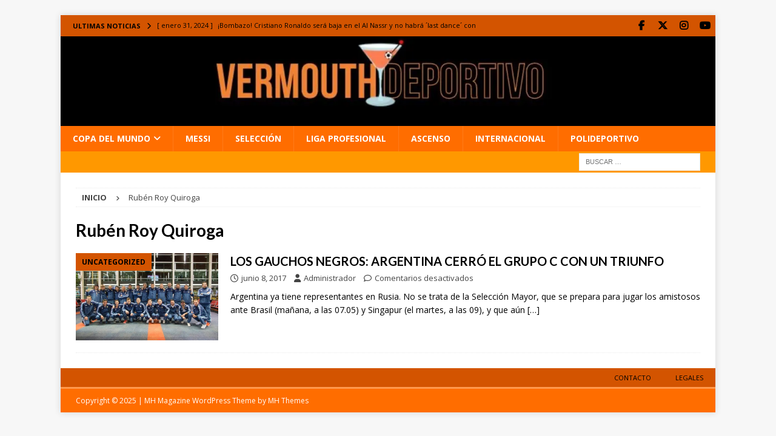

--- FILE ---
content_type: text/html; charset=UTF-8
request_url: https://www.vermouth-deportivo.com.ar/tag/ruben-roy-quiroga/
body_size: 22009
content:
<!DOCTYPE html><html class="no-js mh-disable-sb" lang="es"><head><meta charset="UTF-8"><link rel="preconnect" href="https://fonts.gstatic.com/" crossorigin /><meta name="viewport" content="width=device-width, initial-scale=1.0"><link rel="profile" href="http://gmpg.org/xfn/11" /> <script type="text/javascript" src="[data-uri]" defer></script> <meta name='robots' content='noindex, follow' /><style>img:is([sizes="auto" i], [sizes^="auto," i]) { contain-intrinsic-size: 3000px 1500px }</style> <script type="text/javascript" id="google_gtagjs-js-consent-mode-data-layer" src="[data-uri]" defer></script> <title>Rubén Roy Quiroga - Vermouth Deportivo</title><meta property="og:locale" content="es_ES" /><meta property="og:type" content="article" /><meta property="og:title" content="Rubén Roy Quiroga - Vermouth Deportivo" /><meta property="og:url" content="https://www.vermouth-deportivo.com.ar/tag/ruben-roy-quiroga/" /><meta property="og:site_name" content="Vermouth Deportivo" /><meta name="twitter:card" content="summary_large_image" /><meta name="twitter:site" content="@vermudeportivo" /> <script type="application/ld+json" class="yoast-schema-graph">{"@context":"https://schema.org","@graph":[{"@type":"CollectionPage","@id":"https://www.vermouth-deportivo.com.ar/tag/ruben-roy-quiroga/","url":"https://www.vermouth-deportivo.com.ar/tag/ruben-roy-quiroga/","name":"Rubén Roy Quiroga - Vermouth Deportivo","isPartOf":{"@id":"https://www.vermouth-deportivo.com.ar/#website"},"primaryImageOfPage":{"@id":"https://www.vermouth-deportivo.com.ar/tag/ruben-roy-quiroga/#primaryimage"},"image":{"@id":"https://www.vermouth-deportivo.com.ar/tag/ruben-roy-quiroga/#primaryimage"},"thumbnailUrl":"https://www.vermouth-deportivo.com.ar/wp-content/uploads/2017/06/Arg.jpg","breadcrumb":{"@id":"https://www.vermouth-deportivo.com.ar/tag/ruben-roy-quiroga/#breadcrumb"},"inLanguage":"es"},{"@type":"ImageObject","inLanguage":"es","@id":"https://www.vermouth-deportivo.com.ar/tag/ruben-roy-quiroga/#primaryimage","url":"https://www.vermouth-deportivo.com.ar/wp-content/uploads/2017/06/Arg.jpg","contentUrl":"https://www.vermouth-deportivo.com.ar/wp-content/uploads/2017/06/Arg.jpg","width":960,"height":588,"caption":"Foto: Facebook ArtFutbol Argentina"},{"@type":"BreadcrumbList","@id":"https://www.vermouth-deportivo.com.ar/tag/ruben-roy-quiroga/#breadcrumb","itemListElement":[{"@type":"ListItem","position":1,"name":"Portada","item":"https://www.vermouth-deportivo.com.ar/"},{"@type":"ListItem","position":2,"name":"Rubén Roy Quiroga"}]},{"@type":"WebSite","@id":"https://www.vermouth-deportivo.com.ar/#website","url":"https://www.vermouth-deportivo.com.ar/","name":"Vermouth Deportivo","description":"Estilo en Ascenso y de Primera","publisher":{"@id":"https://www.vermouth-deportivo.com.ar/#organization"},"potentialAction":[{"@type":"SearchAction","target":{"@type":"EntryPoint","urlTemplate":"https://www.vermouth-deportivo.com.ar/?s={search_term_string}"},"query-input":{"@type":"PropertyValueSpecification","valueRequired":true,"valueName":"search_term_string"}}],"inLanguage":"es"},{"@type":"Organization","@id":"https://www.vermouth-deportivo.com.ar/#organization","name":"Vermouth Deportivo","url":"https://www.vermouth-deportivo.com.ar/","logo":{"@type":"ImageObject","inLanguage":"es","@id":"https://www.vermouth-deportivo.com.ar/#/schema/logo/image/","url":"https://www.vermouth-deportivo.com.ar/wp-content/uploads/2016/06/cropped-Logo-VD.png","contentUrl":"https://www.vermouth-deportivo.com.ar/wp-content/uploads/2016/06/cropped-Logo-VD.png","width":512,"height":512,"caption":"Vermouth Deportivo"},"image":{"@id":"https://www.vermouth-deportivo.com.ar/#/schema/logo/image/"},"sameAs":["https://www.facebook.com/vermudeportivo/","https://x.com/vermudeportivo","https://www.instagram.com/vdeportivo/"]}]}</script> <link rel='dns-prefetch' href='//static.addtoany.com' /><link rel='dns-prefetch' href='//secure.gravatar.com' /><link rel='dns-prefetch' href='//www.googletagmanager.com' /><link rel='dns-prefetch' href='//stats.wp.com' /><link rel='dns-prefetch' href='//fonts.googleapis.com' /><link rel='dns-prefetch' href='//jetpack.wordpress.com' /><link rel='dns-prefetch' href='//s0.wp.com' /><link rel='dns-prefetch' href='//public-api.wordpress.com' /><link rel='dns-prefetch' href='//0.gravatar.com' /><link rel='dns-prefetch' href='//1.gravatar.com' /><link rel='dns-prefetch' href='//2.gravatar.com' /><link rel='dns-prefetch' href='//pagead2.googlesyndication.com' /><link rel="alternate" type="application/rss+xml" title="Vermouth Deportivo &raquo; Feed" href="https://www.vermouth-deportivo.com.ar/feed/" /><link rel="alternate" type="application/rss+xml" title="Vermouth Deportivo &raquo; Feed de los comentarios" href="https://www.vermouth-deportivo.com.ar/comments/feed/" /><link rel="alternate" type="application/rss+xml" title="Vermouth Deportivo &raquo; Etiqueta Rubén Roy Quiroga del feed" href="https://www.vermouth-deportivo.com.ar/tag/ruben-roy-quiroga/feed/" /> <script type="text/javascript" src="[data-uri]" defer></script> <script src="[data-uri]" defer></script><script data-optimized="1" src="https://www.vermouth-deportivo.com.ar/wp-content/plugins/litespeed-cache/assets/js/webfontloader.min.js" defer></script> <style id='wp-emoji-styles-inline-css' type='text/css'>img.wp-smiley, img.emoji {
		display: inline !important;
		border: none !important;
		box-shadow: none !important;
		height: 1em !important;
		width: 1em !important;
		margin: 0 0.07em !important;
		vertical-align: -0.1em !important;
		background: none !important;
		padding: 0 !important;
	}</style><link data-optimized="1" rel='stylesheet' id='wp-block-library-css' href='https://www.vermouth-deportivo.com.ar/wp-content/litespeed/css/86c90b4b49fd0af7393d0040cabc6ce8.css?ver=5c51e' type='text/css' media='all' /><style id='classic-theme-styles-inline-css' type='text/css'>/*! This file is auto-generated */
.wp-block-button__link{color:#fff;background-color:#32373c;border-radius:9999px;box-shadow:none;text-decoration:none;padding:calc(.667em + 2px) calc(1.333em + 2px);font-size:1.125em}.wp-block-file__button{background:#32373c;color:#fff;text-decoration:none}</style><link data-optimized="1" rel='stylesheet' id='mediaelement-css' href='https://www.vermouth-deportivo.com.ar/wp-content/litespeed/css/8c3dec76565151e26a2a4e3d702059b9.css?ver=73bac' type='text/css' media='all' /><link data-optimized="1" rel='stylesheet' id='wp-mediaelement-css' href='https://www.vermouth-deportivo.com.ar/wp-content/litespeed/css/046b0dea0ca9196c73d47fad156edfa4.css?ver=70339' type='text/css' media='all' /><style id='jetpack-sharing-buttons-style-inline-css' type='text/css'>.jetpack-sharing-buttons__services-list{display:flex;flex-direction:row;flex-wrap:wrap;gap:0;list-style-type:none;margin:5px;padding:0}.jetpack-sharing-buttons__services-list.has-small-icon-size{font-size:12px}.jetpack-sharing-buttons__services-list.has-normal-icon-size{font-size:16px}.jetpack-sharing-buttons__services-list.has-large-icon-size{font-size:24px}.jetpack-sharing-buttons__services-list.has-huge-icon-size{font-size:36px}@media print{.jetpack-sharing-buttons__services-list{display:none!important}}.editor-styles-wrapper .wp-block-jetpack-sharing-buttons{gap:0;padding-inline-start:0}ul.jetpack-sharing-buttons__services-list.has-background{padding:1.25em 2.375em}</style><style id='global-styles-inline-css' type='text/css'>:root{--wp--preset--aspect-ratio--square: 1;--wp--preset--aspect-ratio--4-3: 4/3;--wp--preset--aspect-ratio--3-4: 3/4;--wp--preset--aspect-ratio--3-2: 3/2;--wp--preset--aspect-ratio--2-3: 2/3;--wp--preset--aspect-ratio--16-9: 16/9;--wp--preset--aspect-ratio--9-16: 9/16;--wp--preset--color--black: #000000;--wp--preset--color--cyan-bluish-gray: #abb8c3;--wp--preset--color--white: #ffffff;--wp--preset--color--pale-pink: #f78da7;--wp--preset--color--vivid-red: #cf2e2e;--wp--preset--color--luminous-vivid-orange: #ff6900;--wp--preset--color--luminous-vivid-amber: #fcb900;--wp--preset--color--light-green-cyan: #7bdcb5;--wp--preset--color--vivid-green-cyan: #00d084;--wp--preset--color--pale-cyan-blue: #8ed1fc;--wp--preset--color--vivid-cyan-blue: #0693e3;--wp--preset--color--vivid-purple: #9b51e0;--wp--preset--gradient--vivid-cyan-blue-to-vivid-purple: linear-gradient(135deg,rgba(6,147,227,1) 0%,rgb(155,81,224) 100%);--wp--preset--gradient--light-green-cyan-to-vivid-green-cyan: linear-gradient(135deg,rgb(122,220,180) 0%,rgb(0,208,130) 100%);--wp--preset--gradient--luminous-vivid-amber-to-luminous-vivid-orange: linear-gradient(135deg,rgba(252,185,0,1) 0%,rgba(255,105,0,1) 100%);--wp--preset--gradient--luminous-vivid-orange-to-vivid-red: linear-gradient(135deg,rgba(255,105,0,1) 0%,rgb(207,46,46) 100%);--wp--preset--gradient--very-light-gray-to-cyan-bluish-gray: linear-gradient(135deg,rgb(238,238,238) 0%,rgb(169,184,195) 100%);--wp--preset--gradient--cool-to-warm-spectrum: linear-gradient(135deg,rgb(74,234,220) 0%,rgb(151,120,209) 20%,rgb(207,42,186) 40%,rgb(238,44,130) 60%,rgb(251,105,98) 80%,rgb(254,248,76) 100%);--wp--preset--gradient--blush-light-purple: linear-gradient(135deg,rgb(255,206,236) 0%,rgb(152,150,240) 100%);--wp--preset--gradient--blush-bordeaux: linear-gradient(135deg,rgb(254,205,165) 0%,rgb(254,45,45) 50%,rgb(107,0,62) 100%);--wp--preset--gradient--luminous-dusk: linear-gradient(135deg,rgb(255,203,112) 0%,rgb(199,81,192) 50%,rgb(65,88,208) 100%);--wp--preset--gradient--pale-ocean: linear-gradient(135deg,rgb(255,245,203) 0%,rgb(182,227,212) 50%,rgb(51,167,181) 100%);--wp--preset--gradient--electric-grass: linear-gradient(135deg,rgb(202,248,128) 0%,rgb(113,206,126) 100%);--wp--preset--gradient--midnight: linear-gradient(135deg,rgb(2,3,129) 0%,rgb(40,116,252) 100%);--wp--preset--font-size--small: 13px;--wp--preset--font-size--medium: 20px;--wp--preset--font-size--large: 36px;--wp--preset--font-size--x-large: 42px;--wp--preset--spacing--20: 0.44rem;--wp--preset--spacing--30: 0.67rem;--wp--preset--spacing--40: 1rem;--wp--preset--spacing--50: 1.5rem;--wp--preset--spacing--60: 2.25rem;--wp--preset--spacing--70: 3.38rem;--wp--preset--spacing--80: 5.06rem;--wp--preset--shadow--natural: 6px 6px 9px rgba(0, 0, 0, 0.2);--wp--preset--shadow--deep: 12px 12px 50px rgba(0, 0, 0, 0.4);--wp--preset--shadow--sharp: 6px 6px 0px rgba(0, 0, 0, 0.2);--wp--preset--shadow--outlined: 6px 6px 0px -3px rgba(255, 255, 255, 1), 6px 6px rgba(0, 0, 0, 1);--wp--preset--shadow--crisp: 6px 6px 0px rgba(0, 0, 0, 1);}:where(.is-layout-flex){gap: 0.5em;}:where(.is-layout-grid){gap: 0.5em;}body .is-layout-flex{display: flex;}.is-layout-flex{flex-wrap: wrap;align-items: center;}.is-layout-flex > :is(*, div){margin: 0;}body .is-layout-grid{display: grid;}.is-layout-grid > :is(*, div){margin: 0;}:where(.wp-block-columns.is-layout-flex){gap: 2em;}:where(.wp-block-columns.is-layout-grid){gap: 2em;}:where(.wp-block-post-template.is-layout-flex){gap: 1.25em;}:where(.wp-block-post-template.is-layout-grid){gap: 1.25em;}.has-black-color{color: var(--wp--preset--color--black) !important;}.has-cyan-bluish-gray-color{color: var(--wp--preset--color--cyan-bluish-gray) !important;}.has-white-color{color: var(--wp--preset--color--white) !important;}.has-pale-pink-color{color: var(--wp--preset--color--pale-pink) !important;}.has-vivid-red-color{color: var(--wp--preset--color--vivid-red) !important;}.has-luminous-vivid-orange-color{color: var(--wp--preset--color--luminous-vivid-orange) !important;}.has-luminous-vivid-amber-color{color: var(--wp--preset--color--luminous-vivid-amber) !important;}.has-light-green-cyan-color{color: var(--wp--preset--color--light-green-cyan) !important;}.has-vivid-green-cyan-color{color: var(--wp--preset--color--vivid-green-cyan) !important;}.has-pale-cyan-blue-color{color: var(--wp--preset--color--pale-cyan-blue) !important;}.has-vivid-cyan-blue-color{color: var(--wp--preset--color--vivid-cyan-blue) !important;}.has-vivid-purple-color{color: var(--wp--preset--color--vivid-purple) !important;}.has-black-background-color{background-color: var(--wp--preset--color--black) !important;}.has-cyan-bluish-gray-background-color{background-color: var(--wp--preset--color--cyan-bluish-gray) !important;}.has-white-background-color{background-color: var(--wp--preset--color--white) !important;}.has-pale-pink-background-color{background-color: var(--wp--preset--color--pale-pink) !important;}.has-vivid-red-background-color{background-color: var(--wp--preset--color--vivid-red) !important;}.has-luminous-vivid-orange-background-color{background-color: var(--wp--preset--color--luminous-vivid-orange) !important;}.has-luminous-vivid-amber-background-color{background-color: var(--wp--preset--color--luminous-vivid-amber) !important;}.has-light-green-cyan-background-color{background-color: var(--wp--preset--color--light-green-cyan) !important;}.has-vivid-green-cyan-background-color{background-color: var(--wp--preset--color--vivid-green-cyan) !important;}.has-pale-cyan-blue-background-color{background-color: var(--wp--preset--color--pale-cyan-blue) !important;}.has-vivid-cyan-blue-background-color{background-color: var(--wp--preset--color--vivid-cyan-blue) !important;}.has-vivid-purple-background-color{background-color: var(--wp--preset--color--vivid-purple) !important;}.has-black-border-color{border-color: var(--wp--preset--color--black) !important;}.has-cyan-bluish-gray-border-color{border-color: var(--wp--preset--color--cyan-bluish-gray) !important;}.has-white-border-color{border-color: var(--wp--preset--color--white) !important;}.has-pale-pink-border-color{border-color: var(--wp--preset--color--pale-pink) !important;}.has-vivid-red-border-color{border-color: var(--wp--preset--color--vivid-red) !important;}.has-luminous-vivid-orange-border-color{border-color: var(--wp--preset--color--luminous-vivid-orange) !important;}.has-luminous-vivid-amber-border-color{border-color: var(--wp--preset--color--luminous-vivid-amber) !important;}.has-light-green-cyan-border-color{border-color: var(--wp--preset--color--light-green-cyan) !important;}.has-vivid-green-cyan-border-color{border-color: var(--wp--preset--color--vivid-green-cyan) !important;}.has-pale-cyan-blue-border-color{border-color: var(--wp--preset--color--pale-cyan-blue) !important;}.has-vivid-cyan-blue-border-color{border-color: var(--wp--preset--color--vivid-cyan-blue) !important;}.has-vivid-purple-border-color{border-color: var(--wp--preset--color--vivid-purple) !important;}.has-vivid-cyan-blue-to-vivid-purple-gradient-background{background: var(--wp--preset--gradient--vivid-cyan-blue-to-vivid-purple) !important;}.has-light-green-cyan-to-vivid-green-cyan-gradient-background{background: var(--wp--preset--gradient--light-green-cyan-to-vivid-green-cyan) !important;}.has-luminous-vivid-amber-to-luminous-vivid-orange-gradient-background{background: var(--wp--preset--gradient--luminous-vivid-amber-to-luminous-vivid-orange) !important;}.has-luminous-vivid-orange-to-vivid-red-gradient-background{background: var(--wp--preset--gradient--luminous-vivid-orange-to-vivid-red) !important;}.has-very-light-gray-to-cyan-bluish-gray-gradient-background{background: var(--wp--preset--gradient--very-light-gray-to-cyan-bluish-gray) !important;}.has-cool-to-warm-spectrum-gradient-background{background: var(--wp--preset--gradient--cool-to-warm-spectrum) !important;}.has-blush-light-purple-gradient-background{background: var(--wp--preset--gradient--blush-light-purple) !important;}.has-blush-bordeaux-gradient-background{background: var(--wp--preset--gradient--blush-bordeaux) !important;}.has-luminous-dusk-gradient-background{background: var(--wp--preset--gradient--luminous-dusk) !important;}.has-pale-ocean-gradient-background{background: var(--wp--preset--gradient--pale-ocean) !important;}.has-electric-grass-gradient-background{background: var(--wp--preset--gradient--electric-grass) !important;}.has-midnight-gradient-background{background: var(--wp--preset--gradient--midnight) !important;}.has-small-font-size{font-size: var(--wp--preset--font-size--small) !important;}.has-medium-font-size{font-size: var(--wp--preset--font-size--medium) !important;}.has-large-font-size{font-size: var(--wp--preset--font-size--large) !important;}.has-x-large-font-size{font-size: var(--wp--preset--font-size--x-large) !important;}
:where(.wp-block-post-template.is-layout-flex){gap: 1.25em;}:where(.wp-block-post-template.is-layout-grid){gap: 1.25em;}
:where(.wp-block-columns.is-layout-flex){gap: 2em;}:where(.wp-block-columns.is-layout-grid){gap: 2em;}
:root :where(.wp-block-pullquote){font-size: 1.5em;line-height: 1.6;}</style><link data-optimized="1" rel='stylesheet' id='contact-form-7-css' href='https://www.vermouth-deportivo.com.ar/wp-content/litespeed/css/44ecd33a8ff38b6ad31780ff3df16591.css?ver=ab383' type='text/css' media='all' /><link data-optimized="1" rel='stylesheet' id='mh-font-awesome-css' href='https://www.vermouth-deportivo.com.ar/wp-content/litespeed/css/11ece2e840ee86a956f3ae8fe284d362.css?ver=4d362' type='text/css' media='all' /><link data-optimized="1" rel='stylesheet' id='mh-magazine-css' href='https://www.vermouth-deportivo.com.ar/wp-content/litespeed/css/6b313f234c50956948b0adcffb2c71dc.css?ver=f4d6d' type='text/css' media='all' /><link data-optimized="1" rel='stylesheet' id='addtoany-css' href='https://www.vermouth-deportivo.com.ar/wp-content/litespeed/css/896d7aece6c3317b0101f8dba774fcb0.css?ver=22fc2' type='text/css' media='all' /><style id='addtoany-inline-css' type='text/css'>.addtoany_share_save_container.addtoany_content.addtoany_content_bottom{text-align:center;}</style> <script type="text/javascript" id="addtoany-core-js-before" src="[data-uri]" defer></script> <script type="text/javascript" defer src="https://static.addtoany.com/menu/page.js" id="addtoany-core-js"></script> <script type="text/javascript" src="https://www.vermouth-deportivo.com.ar/wp-includes/js/jquery/jquery.min.js?ver=3.7.1" id="jquery-core-js"></script> <script data-optimized="1" type="text/javascript" src="https://www.vermouth-deportivo.com.ar/wp-content/litespeed/js/43307a103e5fb36ea1a19d5607a8d488.js?ver=169a7" id="jquery-migrate-js" defer data-deferred="1"></script> <script data-optimized="1" type="text/javascript" defer src="https://www.vermouth-deportivo.com.ar/wp-content/litespeed/js/73edd1c59be13ba9aba785db189d25ec.js?ver=df479" id="addtoany-jquery-js"></script> <script type="text/javascript" id="mh-scripts-js-extra" src="[data-uri]" defer></script> <script data-optimized="1" type="text/javascript" src="https://www.vermouth-deportivo.com.ar/wp-content/litespeed/js/761d86ce2d1acafd69413ee8d8597e9f.js?ver=d4a63" id="mh-scripts-js" defer data-deferred="1"></script> 
 <script type="text/javascript" src="https://www.googletagmanager.com/gtag/js?id=GT-WF78FQ9" id="google_gtagjs-js" defer data-deferred="1"></script> <script type="text/javascript" id="google_gtagjs-js-after" src="[data-uri]" defer></script> <link rel="https://api.w.org/" href="https://www.vermouth-deportivo.com.ar/wp-json/" /><link rel="alternate" title="JSON" type="application/json" href="https://www.vermouth-deportivo.com.ar/wp-json/wp/v2/tags/14263" /><link rel="EditURI" type="application/rsd+xml" title="RSD" href="https://www.vermouth-deportivo.com.ar/xmlrpc.php?rsd" /><link rel="canonical" href="https://www.vermouth-deportivo.com.ar/tag/ruben-roy-quiroga/"><meta name="generator" content="Site Kit by Google 1.166.0" /><link rel="preconnect" href="https://fonts.googleapis.com"><link rel="preconnect" href="https://fonts.gstatic.com" crossorigin><link rel="preload" as="style" href="https://fonts.googleapis.com/css2?family=Open+Sans:wght@400;700&display=swap"><noscript><link rel="stylesheet" href="https://fonts.googleapis.com/css2?family=Open+Sans:wght@400;700&display=swap">
</noscript><style>@font-face {
  font-family: 'Font Awesome 6 Free';
  font-display: swap;
  font-weight: 900;
  src: url('/wp-content/themes/mh-magazine/fonts/fontawesome/fa-solid-900.woff2') format('woff2');
}
@font-face {
  font-family: 'Font Awesome 6 Free';
  font-display: swap;
  font-weight: 400;
  src: url('/wp-content/themes/mh-magazine/fonts/fontawesome/fa-regular-400.woff2') format('woff2');
}
@font-face {
  font-family: 'Font Awesome 6 Brands';
  font-display: swap;
  font-weight: 400;
  src: url('/wp-content/themes/mh-magazine/fonts/fontawesome/fa-brands-400.woff2') format('woff2');
}</style> <script src="[data-uri]" defer></script> <script src="https://cdn.onesignal.com/sdks/web/v16/OneSignalSDK.page.js" defer></script> <script src="[data-uri]" defer></script> <link rel="alternate" type="text/html" media="only screen and (max-width: 640px)" href="https://www.vermouth-deportivo.com.ar/tag/ruben-roy-quiroga/?amp=1"><style>img#wpstats{display:none}</style><link rel="icon" type="image/png" href="/wp-content/uploads/fbrfg/favicon-96x96.png" sizes="96x96" /><link rel="icon" type="image/svg+xml" href="/wp-content/uploads/fbrfg/favicon.svg" /><link rel="shortcut icon" href="/wp-content/uploads/fbrfg/favicon.ico" /><link rel="apple-touch-icon" sizes="180x180" href="/wp-content/uploads/fbrfg/apple-touch-icon.png" /><link rel="manifest" href="/wp-content/uploads/fbrfg/site.webmanifest" /><style type="text/css">.imagen-logo {
    width: 3rem;
}

.site-header {
    display: flex;
    justify-content: space-between;
    padding-top: 1rem;
    padding-bottom: 0;
    height: 3rem;
font-family: 'Lato', sans-serif;
    font-size: 1.1rem;
}

.link-header {
    display: flex;
    justify-content: space-between;
    align-items: center;
}

.link-header ul {
    display: flex;
}

.link-header ul li {
    padding: 1rem;
    list-style: none; /* le saca las marcas de las listas */
}</style><style type="text/css">.mh-navigation li:hover, .mh-navigation ul li:hover > ul, .mh-main-nav-wrap, .mh-main-nav, .mh-social-nav li a:hover, .entry-tags li, .mh-slider-caption, .mh-widget-layout8 .mh-widget-title .mh-footer-widget-title-inner, .mh-widget-col-1 .mh-slider-caption, .mh-widget-col-1 .mh-posts-lineup-caption, .mh-carousel-layout1, .mh-spotlight-widget, .mh-social-widget li a, .mh-author-bio-widget, .mh-footer-widget .mh-tab-comment-excerpt, .mh-nip-item:hover .mh-nip-overlay, .mh-widget .tagcloud a, .mh-footer-widget .tagcloud a, .mh-footer, .mh-copyright-wrap, input[type=submit]:hover, #infinite-handle span:hover { background: #ff6d00; }
.mh-extra-nav-bg { background: rgba(255, 109, 0, 0.2); }
.mh-slider-caption, .mh-posts-stacked-title, .mh-posts-lineup-caption { background: #ff6d00; background: rgba(255, 109, 0, 0.8); }
@media screen and (max-width: 900px) { #mh-mobile .mh-slider-caption, #mh-mobile .mh-posts-lineup-caption { background: rgba(255, 109, 0, 1); } }
.slicknav_menu, .slicknav_nav ul, #mh-mobile .mh-footer-widget .mh-posts-stacked-overlay { border-color: #ff6d00; }
.mh-copyright, .mh-copyright a { color: #fff; }
.mh-widget-layout4 .mh-widget-title { background: #d35400; background: rgba(211, 84, 0, 0.6); }
.mh-preheader, .mh-wide-layout .mh-subheader, .mh-ticker-title, .mh-main-nav li:hover, .mh-footer-nav, .slicknav_menu, .slicknav_btn, .slicknav_nav .slicknav_item:hover, .slicknav_nav a:hover, .mh-back-to-top, .mh-subheading, .entry-tags .fa, .entry-tags li:hover, .mh-widget-layout2 .mh-widget-title, .mh-widget-layout4 .mh-widget-title-inner, .mh-widget-layout4 .mh-footer-widget-title, .mh-widget-layout5 .mh-widget-title-inner, .mh-widget-layout6 .mh-widget-title, #mh-mobile .flex-control-paging li a.flex-active, .mh-image-caption, .mh-carousel-layout1 .mh-carousel-caption, .mh-tab-button.active, .mh-tab-button.active:hover, .mh-footer-widget .mh-tab-button.active, .mh-social-widget li:hover a, .mh-footer-widget .mh-social-widget li a, .mh-footer-widget .mh-author-bio-widget, .tagcloud a:hover, .mh-widget .tagcloud a:hover, .mh-footer-widget .tagcloud a:hover, .mh-posts-stacked-item .mh-meta, .page-numbers:hover, .mh-loop-pagination .current, .mh-comments-pagination .current, .pagelink, a:hover .pagelink, input[type=submit], #infinite-handle span { background: #d35400; }
.mh-main-nav-wrap .slicknav_nav ul, blockquote, .mh-widget-layout1 .mh-widget-title, .mh-widget-layout3 .mh-widget-title, .mh-widget-layout5 .mh-widget-title, .mh-widget-layout8 .mh-widget-title:after, #mh-mobile .mh-slider-caption, .mh-carousel-layout1, .mh-spotlight-widget, .mh-author-bio-widget, .mh-author-bio-title, .mh-author-bio-image-frame, .mh-video-widget, .mh-tab-buttons, textarea:hover, input[type=text]:hover, input[type=email]:hover, input[type=tel]:hover, input[type=url]:hover { border-color: #d35400; }
.mh-header-tagline, .mh-dropcap, .mh-carousel-layout1 .flex-direction-nav a, .mh-carousel-layout2 .mh-carousel-caption, .mh-posts-digest-small-category, .mh-posts-lineup-more, .bypostauthor .fn:after, .mh-comment-list .comment-reply-link:before, #respond #cancel-comment-reply-link:before { color: #d35400; }
.mh-subheader, .page-numbers, a .pagelink, .mh-widget-layout3 .mh-widget-title, .mh-widget .search-form, .mh-tab-button, .mh-tab-content, .mh-nip-widget, .mh-magazine-facebook-page-widget, .mh-social-widget, .mh-posts-horizontal-widget, .mh-ad-spot, .mh-info-spot { background: #ff9800; }
.mh-tab-post-item { border-color: rgba(255, 255, 255, 0.3); }
.mh-tab-comment-excerpt { background: rgba(255, 255, 255, 0.6); }
.mh-header-nav-top li a, .mh-wide-layout .mh-header-nav-bottom li a, .mh-main-nav li:hover > a, .mh-footer-nav li a, .mh-social-nav-top .fa-mh-social, .mh-wide-layout .mh-social-nav-bottom .fa-mh-social, .slicknav_nav a, .slicknav_nav a:hover, .slicknav_nav .slicknav_item:hover, .slicknav_menu .slicknav_menutxt, .mh-header-date-top, .mh-wide-layout .mh-header-date-bottom, .mh-ticker-title, .mh-boxed-layout .mh-ticker-item-top a, .mh-wide-layout .mh-ticker-item a, .mh-subheading, .entry-tags .fa, .entry-tags a:hover, .mh-content .current, .page-numbers:hover, .pagelink, a:hover .pagelink, .mh-back-to-top, .mh-back-to-top:hover, .mh-widget-layout2 .mh-widget-title, .mh-widget-layout2 .mh-widget-title a, .mh-widget-layout4 .mh-widget-title-inner, .mh-widget-layout4 .mh-widget-title a, .mh-widget-layout5 .mh-widget-title, .mh-widget-layout5 .mh-widget-title a, .mh-widget-layout6 .mh-widget-title, .mh-widget-layout6 .mh-widget-title a, .mh-image-caption, .mh-carousel-layout1 .mh-carousel-caption, .mh-footer-widget .mh-author-bio-title, .mh-footer-widget .mh-author-bio-text, .mh-social-widget li:hover .fa-mh-social, .mh-footer-widget .mh-social-widget .fa-mh-social, #mh-mobile .mh-tab-button.active, .mh-tab-button.active:hover, .tagcloud a:hover, .mh-widget .tagcloud a:hover, .mh-footer-widget .tagcloud a:hover, .mh-posts-stacked-item .mh-meta, .mh-posts-stacked-item .mh-meta a, .mh-posts-stacked-item .mh-meta a:hover, input[type=submit], #infinite-handle span { color: #000000; }
.slicknav_menu .slicknav_icon-bar { background: #000000; }
.mh-meta, .mh-meta a, .mh-breadcrumb, .mh-breadcrumb a, .mh-comment-list .comment-meta, .mh-comment-list .comment-meta a, .mh-comment-list .comment-reply-link, .mh-user-data, .widget_rss .rss-date, .widget_rss cite { color: #444444; }
.entry-content a { color: #d35400; }
a:hover, .entry-content a:hover, #respond a:hover, #respond #cancel-comment-reply-link:hover, #respond .logged-in-as a:hover, .mh-comment-list .comment-meta a:hover, .mh-ping-list .mh-ping-item a:hover, .mh-meta a:hover, .mh-breadcrumb a:hover, .mh-tabbed-widget a:hover { color: #a04000; }</style><!--[if lt IE 9]> <script src="https://www.vermouth-deportivo.com.ar/wp-content/themes/mh-magazine/js/css3-mediaqueries.js"></script> <![endif]--><style type="text/css">.entry-content { font-size: 18px; font-size: 1.125rem; }
h1, h2, h3, h4, h5, h6, .mh-custom-posts-small-title { font-family: "Lato", sans-serif; }</style><meta name="google-adsense-platform-account" content="ca-host-pub-2644536267352236"><meta name="google-adsense-platform-domain" content="sitekit.withgoogle.com"><link rel="amphtml" href="https://www.vermouth-deportivo.com.ar/tag/ruben-roy-quiroga/?amp=1">
 <script type="text/javascript" async="async" src="https://pagead2.googlesyndication.com/pagead/js/adsbygoogle.js?client=ca-pub-2684274927673176&amp;host=ca-host-pub-2644536267352236" crossorigin="anonymous"></script> <style>#amp-mobile-version-switcher{left:0;position:absolute;width:100%;z-index:100}#amp-mobile-version-switcher>a{background-color:#444;border:0;color:#eaeaea;display:block;font-family:-apple-system,BlinkMacSystemFont,Segoe UI,Roboto,Oxygen-Sans,Ubuntu,Cantarell,Helvetica Neue,sans-serif;font-size:16px;font-weight:600;padding:15px 0;text-align:center;-webkit-text-decoration:none;text-decoration:none}#amp-mobile-version-switcher>a:active,#amp-mobile-version-switcher>a:focus,#amp-mobile-version-switcher>a:hover{-webkit-text-decoration:underline;text-decoration:underline}</style><link rel="icon" href="https://www.vermouth-deportivo.com.ar/wp-content/uploads/2025/04/cropped-453079618_495435169839125_5800798883807905202_n-32x32.jpg" sizes="32x32" /><link rel="icon" href="https://www.vermouth-deportivo.com.ar/wp-content/uploads/2025/04/cropped-453079618_495435169839125_5800798883807905202_n-192x192.jpg" sizes="192x192" /><link rel="apple-touch-icon" href="https://www.vermouth-deportivo.com.ar/wp-content/uploads/2025/04/cropped-453079618_495435169839125_5800798883807905202_n-180x180.jpg" /><meta name="msapplication-TileImage" content="https://www.vermouth-deportivo.com.ar/wp-content/uploads/2025/04/cropped-453079618_495435169839125_5800798883807905202_n-270x270.jpg" /></head><body id="mh-mobile" class="archive tag tag-ruben-roy-quiroga tag-14263 wp-theme-mh-magazine mh-boxed-layout mh-right-sb mh-loop-layout1 mh-widget-layout3" itemscope="itemscope" itemtype="https://schema.org/WebPage"><div class="mh-container mh-container-outer"><div class="mh-header-nav-mobile clearfix"></div><div class="mh-preheader"><div class="mh-container mh-container-inner mh-row clearfix"><div class="mh-header-bar-content mh-header-bar-top-left mh-col-2-3 clearfix"><div class="mh-header-ticker mh-header-ticker-top"><div class="mh-ticker-top"><div class="mh-ticker-title mh-ticker-title-top">
Ultimas Noticias<i class="fa fa-chevron-right"></i></div><div class="mh-ticker-content mh-ticker-content-top"><ul id="mh-ticker-loop-top"><li class="mh-ticker-item mh-ticker-item-top">
<a href="https://www.vermouth-deportivo.com.ar/bombazo-cristiano-ronaldo-sera-baja-en-el-al-nassr-y-no-habra-last-dance-con-lionel-messi/" title="¡Bombazo! Cristiano Ronaldo será baja en el Al Nassr y no habrá ´last dance´ con Lionel Messi">
<span class="mh-ticker-item-date mh-ticker-item-date-top">
[ enero 31, 2024 ]                        </span>
<span class="mh-ticker-item-title mh-ticker-item-title-top">
¡Bombazo! Cristiano Ronaldo será baja en el Al Nassr y no habrá ´last dance´ con Lionel Messi						</span>
<span class="mh-ticker-item-cat mh-ticker-item-cat-top">
<i class="fa fa-caret-right"></i>
Arabia Saudita							</span>
</a></li><li class="mh-ticker-item mh-ticker-item-top">
<a href="https://www.vermouth-deportivo.com.ar/gol-espectacular-de-estevao-ante-barcelona/" title="Estevão frotó la lámpara ante Barcelona y marcó otro gol para Chelsea en Champions League">
<span class="mh-ticker-item-date mh-ticker-item-date-top">
[ noviembre 25, 2025 ]                        </span>
<span class="mh-ticker-item-title mh-ticker-item-title-top">
Estevão frotó la lámpara ante Barcelona y marcó otro gol para Chelsea en Champions League						</span>
<span class="mh-ticker-item-cat mh-ticker-item-cat-top">
<i class="fa fa-caret-right"></i>
Barcelona							</span>
</a></li><li class="mh-ticker-item mh-ticker-item-top">
<a href="https://www.vermouth-deportivo.com.ar/chelsea-marco-ante-barcelona-tras-dos-goles-anulados/" title="Chelsea quebró a Barcelona con polémico autogol de Jules Koundé">
<span class="mh-ticker-item-date mh-ticker-item-date-top">
[ noviembre 25, 2025 ]                        </span>
<span class="mh-ticker-item-title mh-ticker-item-title-top">
Chelsea quebró a Barcelona con polémico autogol de Jules Koundé						</span>
<span class="mh-ticker-item-cat mh-ticker-item-cat-top">
<i class="fa fa-caret-right"></i>
Barcelona							</span>
</a></li><li class="mh-ticker-item mh-ticker-item-top">
<a href="https://www.vermouth-deportivo.com.ar/lionel-messi-recordo-a-diego-maradona/" title="Lionel Messi recordó a Diego Armando Maradona con una conmovedora imagen">
<span class="mh-ticker-item-date mh-ticker-item-date-top">
[ noviembre 25, 2025 ]                        </span>
<span class="mh-ticker-item-title mh-ticker-item-title-top">
Lionel Messi recordó a Diego Armando Maradona con una conmovedora imagen						</span>
<span class="mh-ticker-item-cat mh-ticker-item-cat-top">
<i class="fa fa-caret-right"></i>
Futbol Argentino							</span>
</a></li><li class="mh-ticker-item mh-ticker-item-top">
<a href="https://www.vermouth-deportivo.com.ar/el-benfica-de-mourinho-gano-su-primer-partido-en-champions/" title="El Benfica de José Mourinho revivió en Champions League dejando a Ajax al borde del KO">
<span class="mh-ticker-item-date mh-ticker-item-date-top">
[ noviembre 25, 2025 ]                        </span>
<span class="mh-ticker-item-title mh-ticker-item-title-top">
El Benfica de José Mourinho revivió en Champions League dejando a Ajax al borde del KO						</span>
<span class="mh-ticker-item-cat mh-ticker-item-cat-top">
<i class="fa fa-caret-right"></i>
Ajax							</span>
</a></li><li class="mh-ticker-item mh-ticker-item-top">
<a href="https://www.vermouth-deportivo.com.ar/asi-sera-el-sorteo-del-mundial-2026/" title="La Selección Argentina y España solo podrían enfrentarse en la Final del Mundial 2026">
<span class="mh-ticker-item-date mh-ticker-item-date-top">
[ noviembre 25, 2025 ]                        </span>
<span class="mh-ticker-item-title mh-ticker-item-title-top">
La Selección Argentina y España solo podrían enfrentarse en la Final del Mundial 2026						</span>
<span class="mh-ticker-item-cat mh-ticker-item-cat-top">
<i class="fa fa-caret-right"></i>
Uncategorized							</span>
</a></li><li class="mh-ticker-item mh-ticker-item-top">
<a href="https://www.vermouth-deportivo.com.ar/la-fifa-oficializo-los-bombos-del-sorteo-del-mundial-2026/" title="La FIFA oficializó los bombos del sorteo del Mundial 2026">
<span class="mh-ticker-item-date mh-ticker-item-date-top">
[ noviembre 25, 2025 ]                        </span>
<span class="mh-ticker-item-title mh-ticker-item-title-top">
La FIFA oficializó los bombos del sorteo del Mundial 2026						</span>
<span class="mh-ticker-item-cat mh-ticker-item-cat-top">
<i class="fa fa-caret-right"></i>
Copa del Mundo							</span>
</a></li><li class="mh-ticker-item mh-ticker-item-top">
<a href="https://www.vermouth-deportivo.com.ar/confirmado-por-afa-tyc-sports-dejara-de-transmitir-el-ascenso-de-argentina/" title="Confirmado por AFA: TyC Sports dejará de transmitir el Ascenso de Argentina">
<span class="mh-ticker-item-date mh-ticker-item-date-top">
[ noviembre 25, 2025 ]                        </span>
<span class="mh-ticker-item-title mh-ticker-item-title-top">
Confirmado por AFA: TyC Sports dejará de transmitir el Ascenso de Argentina						</span>
<span class="mh-ticker-item-cat mh-ticker-item-cat-top">
<i class="fa fa-caret-right"></i>
Ascenso							</span>
</a></li><li class="mh-ticker-item mh-ticker-item-top">
<a href="https://www.vermouth-deportivo.com.ar/agremiados-apoyo-a-la-afa-y-saco-un-comunicado-para-repudiar-el-pasillo-de-estudiantes/" title="Agremiados apoyó a la AFA y sacó un comunicado en repudio al pasillo de Estudiantes">
<span class="mh-ticker-item-date mh-ticker-item-date-top">
[ noviembre 25, 2025 ]                        </span>
<span class="mh-ticker-item-title mh-ticker-item-title-top">
Agremiados apoyó a la AFA y sacó un comunicado en repudio al pasillo de Estudiantes						</span>
<span class="mh-ticker-item-cat mh-ticker-item-cat-top">
<i class="fa fa-caret-right"></i>
AFA							</span>
</a></li><li class="mh-ticker-item mh-ticker-item-top">
<a href="https://www.vermouth-deportivo.com.ar/luis-de-la-fuente-se-disculpo-por-no-saludar-al-cuarto-arbitro-en-espana-turquia-no-soy-asi/" title="Luis De la Fuente se disculpó por no saludar al cuarto árbitro en España &#8211; Turquía: «No soy así»">
<span class="mh-ticker-item-date mh-ticker-item-date-top">
[ noviembre 25, 2025 ]                        </span>
<span class="mh-ticker-item-title mh-ticker-item-title-top">
Luis De la Fuente se disculpó por no saludar al cuarto árbitro en España &#8211; Turquía: «No soy así»						</span>
<span class="mh-ticker-item-cat mh-ticker-item-cat-top">
<i class="fa fa-caret-right"></i>
España							</span>
</a></li><li class="mh-ticker-item mh-ticker-item-top">
<a href="https://www.vermouth-deportivo.com.ar/dura-critica-a-vinicius-por-la-renovacion-si-no-esta-feliz-nadie-lo-ata-al-real-madrid/" title="Dura crítica a Vinicius por la renovación: «Si no está feliz, nadie lo ata al Real Madrid»">
<span class="mh-ticker-item-date mh-ticker-item-date-top">
[ noviembre 25, 2025 ]                        </span>
<span class="mh-ticker-item-title mh-ticker-item-title-top">
Dura crítica a Vinicius por la renovación: «Si no está feliz, nadie lo ata al Real Madrid»						</span>
<span class="mh-ticker-item-cat mh-ticker-item-cat-top">
<i class="fa fa-caret-right"></i>
Equipos							</span>
</a></li></ul></div></div></div></div><div class="mh-header-bar-content mh-header-bar-top-right mh-col-1-3 clearfix"><nav class="mh-social-icons mh-social-nav mh-social-nav-top clearfix" itemscope="itemscope" itemtype="https://schema.org/SiteNavigationElement"><div class="menu-social-container"><ul id="menu-social" class="menu"><li id="menu-item-7782" class="menu-item menu-item-type-custom menu-item-object-custom menu-item-7782"><a href="https://www.facebook.com/vermudeportivo"><i class="fa fa-mh-social"></i><span class="screen-reader-text">Facebook</span></a></li><li id="menu-item-7783" class="menu-item menu-item-type-custom menu-item-object-custom menu-item-7783"><a href="https://twitter.com/vermudeportivo"><i class="fa fa-mh-social"></i><span class="screen-reader-text">Twitter</span></a></li><li id="menu-item-7799" class="menu-item menu-item-type-custom menu-item-object-custom menu-item-7799"><a href="https://www.instagram.com/vdeportivo"><i class="fa fa-mh-social"></i><span class="screen-reader-text">Instagram</span></a></li><li id="menu-item-7802" class="menu-item menu-item-type-custom menu-item-object-custom menu-item-7802"><a href="https://www.youtube.com/channel/UCVSgpElcPqecdbS8DTairCQ"><i class="fa fa-mh-social"></i><span class="screen-reader-text">Youtube</span></a></li></ul></div></nav></div></div></div><header class="mh-header" itemscope="itemscope" itemtype="https://schema.org/WPHeader"><div class="mh-container mh-container-inner clearfix"><div class="mh-custom-header clearfix">
<a class="mh-header-image-link" href="https://www.vermouth-deportivo.com.ar/" title="Vermouth Deportivo" rel="home">
<img data-lazyloaded="1" src="[data-uri]" class="mh-header-image" data-src="https://www.vermouth-deportivo.com.ar/wp-content/uploads/2025/11/VD-D-1-1.webp" height="187" width="1365" alt="Vermouth Deportivo" /><noscript><img class="mh-header-image" src="https://www.vermouth-deportivo.com.ar/wp-content/uploads/2025/11/VD-D-1-1.webp" height="187" width="1365" alt="Vermouth Deportivo" /></noscript>
</a></div></div><div class="mh-main-nav-wrap"><nav class="mh-navigation mh-main-nav mh-container mh-container-inner clearfix" itemscope="itemscope" itemtype="https://schema.org/SiteNavigationElement"><div class="menu-menu-principal-dos-container"><ul id="menu-menu-principal-dos" class="menu"><li id="menu-item-358610" class="menu-item menu-item-type-custom menu-item-object-custom menu-item-home menu-item-has-children menu-item-358610"><a href="https://www.vermouth-deportivo.com.ar">Copa del Mundo</a><ul class="sub-menu"><li id="menu-item-358611" class="menu-item menu-item-type-post_type menu-item-object-page menu-item-358611"><a href="https://www.vermouth-deportivo.com.ar/mundial-2026/">MUNDIAL 2026</a></li></ul></li><li id="menu-item-347733" class="menu-item menu-item-type-post_type menu-item-object-page menu-item-347733"><a href="https://www.vermouth-deportivo.com.ar/lionel-messi/">Messi</a></li><li id="menu-item-183489" class="menu-item menu-item-type-taxonomy menu-item-object-category menu-item-183489"><a href="https://www.vermouth-deportivo.com.ar/category/selecciones/argentina/">Selección</a></li><li id="menu-item-183032" class="menu-item menu-item-type-taxonomy menu-item-object-category menu-item-183032"><a href="https://www.vermouth-deportivo.com.ar/category/argentina-2/primera-division/">Liga Profesional</a></li><li id="menu-item-183495" class="menu-item menu-item-type-taxonomy menu-item-object-category menu-item-183495"><a href="https://www.vermouth-deportivo.com.ar/category/argentina-2/ascenso/">Ascenso</a></li><li id="menu-item-289328" class="menu-item menu-item-type-taxonomy menu-item-object-category menu-item-289328"><a href="https://www.vermouth-deportivo.com.ar/category/internacional/">Internacional</a></li><li id="menu-item-368031" class="menu-item menu-item-type-taxonomy menu-item-object-category menu-item-368031"><a href="https://www.vermouth-deportivo.com.ar/category/polideportivo/">Polideportivo</a></li></ul></div></nav></div></header><div class="mh-subheader"><div class="mh-container mh-container-inner mh-row clearfix"><div class="mh-header-bar-content mh-header-bar-bottom-left mh-col-2-3 clearfix"></div><div class="mh-header-bar-content mh-header-bar-bottom-right mh-col-1-3 clearfix"><aside class="mh-header-search mh-header-search-bottom"><form role="search" method="get" class="search-form" action="https://www.vermouth-deportivo.com.ar/">
<label>
<span class="screen-reader-text">Buscar:</span>
<input type="search" class="search-field" placeholder="Buscar &hellip;" value="" name="s" />
</label>
<input type="submit" class="search-submit" value="Buscar" /></form></aside></div></div></div><div class="mh-wrapper clearfix"><div class="mh-main clearfix"><div id="main-content" class="mh-loop mh-content" role="main"><nav class="mh-breadcrumb" itemscope itemtype="https://schema.org/BreadcrumbList"><span itemprop="itemListElement" itemscope itemtype="https://schema.org/ListItem"><a href="https://www.vermouth-deportivo.com.ar" title="Inicio" itemprop="item"><span itemprop="name">Inicio</span></a><meta itemprop="position" content="1" /></span><span class="mh-breadcrumb-delimiter"><i class="fa fa-angle-right"></i></span>Rubén Roy Quiroga</nav><header class="page-header"><h1 class="page-title">Rubén Roy Quiroga</h1></header><article class="mh-posts-list-item clearfix post-25889 post type-post status-publish format-standard has-post-thumbnail hentry category-uncategorized tag-aldo-osorio tag-argentina tag-argentino-de-quilmes tag-argentinos-juniors tag-ataque-77 tag-brasil tag-deportivo-riestra tag-excursionistas tag-ezequiel-pereiro tag-guillermo-szeszurak tag-jorge-balanda tag-jorge-sampaoli tag-juan-ignacio-gioretti tag-kazajstan tag-la-25 tag-leonardo-de-cecco tag-los-totora tag-martin-souto tag-matias-camisani tag-mundial-de-futbol-de-artistas tag-newells tag-nicolas-zuviria tag-quilmes tag-ratones-paranoicos tag-ruben-roy-quiroga tag-rumania tag-rusia tag-santiago-gioretti tag-singapur tag-vermouth-deportivo"><figure class="mh-posts-list-thumb">
<a class="mh-thumb-icon mh-thumb-icon-small-mobile" href="https://www.vermouth-deportivo.com.ar/los-gauchos-negros-argentina-cerro-el-grupo-c-con-un-triunfo/" title="Uncategorized"><img width="326" height="200" src="https://www.vermouth-deportivo.com.ar/wp-content/uploads/2017/06/Arg.jpg" class="attachment-mh-magazine-medium size-mh-magazine-medium wp-post-image" alt="" decoding="async" fetchpriority="high" srcset="https://www.vermouth-deportivo.com.ar/wp-content/uploads/2017/06/Arg.jpg 960w, https://www.vermouth-deportivo.com.ar/wp-content/uploads/2017/06/Arg-300x184.jpg 300w, https://www.vermouth-deportivo.com.ar/wp-content/uploads/2017/06/Arg-768x470.jpg 768w" sizes="(max-width: 326px) 100vw, 326px" />		</a><div class="mh-image-caption mh-posts-list-caption">
Uncategorized</div></figure><div class="mh-posts-list-content clearfix"><header class="mh-posts-list-header"><h3 class="entry-title mh-posts-list-title">
<a href="https://www.vermouth-deportivo.com.ar/los-gauchos-negros-argentina-cerro-el-grupo-c-con-un-triunfo/" title="LOS GAUCHOS NEGROS: ARGENTINA CERRÓ EL GRUPO C CON UN TRIUNFO" rel="bookmark">
LOS GAUCHOS NEGROS: ARGENTINA CERRÓ EL GRUPO C CON UN TRIUNFO				</a></h3><div class="mh-meta entry-meta">
<span class="entry-meta-date updated"><i class="far fa-clock"></i><a href="https://www.vermouth-deportivo.com.ar/2017/06/">junio 8, 2017</a></span>
<span class="entry-meta-author author vcard"><i class="fa fa-user"></i><a class="fn" href="https://www.vermouth-deportivo.com.ar/author/46ttu/">Administrador</a></span>
<span class="entry-meta-comments"><i class="far fa-comment"></i><span class="mh-comment-count-link">Comentarios desactivados<span class="screen-reader-text"> en LOS GAUCHOS NEGROS: ARGENTINA CERRÓ EL GRUPO C CON UN TRIUNFO</span></span></span></div></header><div class="mh-posts-list-excerpt clearfix"><div class="mh-excerpt"><p>Argentina ya tiene representantes en Rusia. No se trata de la Selección Mayor, que se prepara para jugar los amistosos ante Brasil (mañana, a las 07.05) y Singapur (el martes, a las 09), y que aún <a class="mh-excerpt-more" href="https://www.vermouth-deportivo.com.ar/los-gauchos-negros-argentina-cerro-el-grupo-c-con-un-triunfo/" title="LOS GAUCHOS NEGROS: ARGENTINA CERRÓ EL GRUPO C CON UN TRIUNFO">[&#8230;]</a></p></div></div></div></article></div></div></div><div class="mh-footer-nav-mobile"></div><nav class="mh-navigation mh-footer-nav" itemscope="itemscope" itemtype="https://schema.org/SiteNavigationElement"><div class="mh-container mh-container-inner clearfix"><div class="menu-menu-footer-container"><ul id="menu-menu-footer" class="menu"><li id="menu-item-117481" class="menu-item menu-item-type-post_type menu-item-object-page menu-item-117481"><a href="https://www.vermouth-deportivo.com.ar/contacto/">Contacto</a></li><li id="menu-item-138843" class="menu-item menu-item-type-post_type menu-item-object-page menu-item-138843"><a href="https://www.vermouth-deportivo.com.ar/legales/">Legales</a></li></ul></div></div></nav><div class="mh-copyright-wrap"><div class="mh-container mh-container-inner clearfix"><p class="mh-copyright">
Copyright &copy; 2025 | MH Magazine WordPress Theme by <a href="https://mhthemes.com/themes/mh-magazine/?utm_source=customer&#038;utm_medium=link&#038;utm_campaign=MH+Magazine" title="Premium WordPress Themes" rel="nofollow">MH Themes</a></p></div></div>
<a title="Back to Top" href="#" class="mh-back-to-top"><i class="fa fa-chevron-up"></i></a></div> <script type="speculationrules">{"prefetch":[{"source":"document","where":{"and":[{"href_matches":"\/*"},{"not":{"href_matches":["\/wp-*.php","\/wp-admin\/*","\/wp-content\/uploads\/*","\/wp-content\/*","\/wp-content\/plugins\/*","\/wp-content\/themes\/mh-magazine\/*","\/*\\?(.+)"]}},{"not":{"selector_matches":"a[rel~=\"nofollow\"]"}},{"not":{"selector_matches":".no-prefetch, .no-prefetch a"}}]},"eagerness":"conservative"}]}</script> <script type="application/ld+json">{
  "@context": "https://schema.org",
  "@type": "NewsMediaOrganization",
  "name": "Vermouth Deportivo",
  "logo": {
    "@type": "ImageObject",
    "url": "https://www.vermouth-deportivo.com.ar/wp-content/uploads/2025/04/cropped-453079618_495435169839125_5800798883807905202_n.jpg",
    "width": 512,
    "height": 512
  },
  "url": "https://www.vermouth-deportivo.com.ar",
  "sameAs": [
    "https://www.facebook.com/vermudeportivo",
    "https://x.com/vermudeportivo",
    "https://www.instagram.com/vdeportivo",
    "https://www.youtube.com/channel/UCVSgpElcPqecdbS8DTairCQ"
  ],
  "contactPoint": {
    "@type": "ContactPoint",
    "contactType": "Atención al cliente",
    "email": "admin@vermouth-deportivo.com.ar"
  },
  "ethicsPolicy": "https://www.vermouth-deportivo.com.ar/legales/",
  "correctionsPolicy": "https://www.vermouth-deportivo.com.ar/legales/"
}</script> <div id="amp-mobile-version-switcher" hidden>
<a rel="" href="https://www.vermouth-deportivo.com.ar/tag/ruben-roy-quiroga/?amp=1">
Ir a la versión móvil			</a></div> <script data-optimized="1" type="text/javascript" src="https://www.vermouth-deportivo.com.ar/wp-content/litespeed/js/d2faff424d157e35d25c304d09169c81.js?ver=6bec5" id="wp-hooks-js" defer data-deferred="1"></script> <script data-optimized="1" type="text/javascript" src="https://www.vermouth-deportivo.com.ar/wp-content/litespeed/js/f7a66751229a6ba61de18c6bec67c1ad.js?ver=b3450" id="wp-i18n-js" defer data-deferred="1"></script> <script type="text/javascript" id="wp-i18n-js-after" src="[data-uri]" defer></script> <script data-optimized="1" type="text/javascript" src="https://www.vermouth-deportivo.com.ar/wp-content/litespeed/js/bd107f6b1273fe6e9d0adf9be180c09e.js?ver=fec5e" id="swv-js" defer data-deferred="1"></script> <script type="text/javascript" id="contact-form-7-js-translations" src="[data-uri]" defer></script> <script type="text/javascript" id="contact-form-7-js-before" src="[data-uri]" defer></script> <script data-optimized="1" type="text/javascript" src="https://www.vermouth-deportivo.com.ar/wp-content/litespeed/js/f497ad11f0a4c47653980ded458e050c.js?ver=4af6e" id="contact-form-7-js" defer data-deferred="1"></script> <script data-optimized="1" type="text/javascript" src="https://www.vermouth-deportivo.com.ar/wp-content/litespeed/js/4825d010d79ecedc69e4872be7734b7f.js?ver=34b7f" id="googlesitekit-consent-mode-js" defer data-deferred="1"></script> <script type="text/javascript" id="jetpack-stats-js-before">/*  */
_stq = window._stq || [];
_stq.push([ "view", JSON.parse("{\"v\":\"ext\",\"blog\":\"243336016\",\"post\":\"0\",\"tz\":\"-3\",\"srv\":\"www.vermouth-deportivo.com.ar\",\"arch_tag\":\"ruben-roy-quiroga\",\"arch_results\":\"1\",\"j\":\"1:15.2\"}") ]);
_stq.push([ "clickTrackerInit", "243336016", "0" ]);
/*  */</script> <script type="text/javascript" src="https://stats.wp.com/e-202548.js" id="jetpack-stats-js" defer="defer" data-wp-strategy="defer"></script> <script data-no-optimize="1">window.lazyLoadOptions=Object.assign({},{threshold:300},window.lazyLoadOptions||{});!function(t,e){"object"==typeof exports&&"undefined"!=typeof module?module.exports=e():"function"==typeof define&&define.amd?define(e):(t="undefined"!=typeof globalThis?globalThis:t||self).LazyLoad=e()}(this,function(){"use strict";function e(){return(e=Object.assign||function(t){for(var e=1;e<arguments.length;e++){var n,a=arguments[e];for(n in a)Object.prototype.hasOwnProperty.call(a,n)&&(t[n]=a[n])}return t}).apply(this,arguments)}function o(t){return e({},at,t)}function l(t,e){return t.getAttribute(gt+e)}function c(t){return l(t,vt)}function s(t,e){return function(t,e,n){e=gt+e;null!==n?t.setAttribute(e,n):t.removeAttribute(e)}(t,vt,e)}function i(t){return s(t,null),0}function r(t){return null===c(t)}function u(t){return c(t)===_t}function d(t,e,n,a){t&&(void 0===a?void 0===n?t(e):t(e,n):t(e,n,a))}function f(t,e){et?t.classList.add(e):t.className+=(t.className?" ":"")+e}function _(t,e){et?t.classList.remove(e):t.className=t.className.replace(new RegExp("(^|\\s+)"+e+"(\\s+|$)")," ").replace(/^\s+/,"").replace(/\s+$/,"")}function g(t){return t.llTempImage}function v(t,e){!e||(e=e._observer)&&e.unobserve(t)}function b(t,e){t&&(t.loadingCount+=e)}function p(t,e){t&&(t.toLoadCount=e)}function n(t){for(var e,n=[],a=0;e=t.children[a];a+=1)"SOURCE"===e.tagName&&n.push(e);return n}function h(t,e){(t=t.parentNode)&&"PICTURE"===t.tagName&&n(t).forEach(e)}function a(t,e){n(t).forEach(e)}function m(t){return!!t[lt]}function E(t){return t[lt]}function I(t){return delete t[lt]}function y(e,t){var n;m(e)||(n={},t.forEach(function(t){n[t]=e.getAttribute(t)}),e[lt]=n)}function L(a,t){var o;m(a)&&(o=E(a),t.forEach(function(t){var e,n;e=a,(t=o[n=t])?e.setAttribute(n,t):e.removeAttribute(n)}))}function k(t,e,n){f(t,e.class_loading),s(t,st),n&&(b(n,1),d(e.callback_loading,t,n))}function A(t,e,n){n&&t.setAttribute(e,n)}function O(t,e){A(t,rt,l(t,e.data_sizes)),A(t,it,l(t,e.data_srcset)),A(t,ot,l(t,e.data_src))}function w(t,e,n){var a=l(t,e.data_bg_multi),o=l(t,e.data_bg_multi_hidpi);(a=nt&&o?o:a)&&(t.style.backgroundImage=a,n=n,f(t=t,(e=e).class_applied),s(t,dt),n&&(e.unobserve_completed&&v(t,e),d(e.callback_applied,t,n)))}function x(t,e){!e||0<e.loadingCount||0<e.toLoadCount||d(t.callback_finish,e)}function M(t,e,n){t.addEventListener(e,n),t.llEvLisnrs[e]=n}function N(t){return!!t.llEvLisnrs}function z(t){if(N(t)){var e,n,a=t.llEvLisnrs;for(e in a){var o=a[e];n=e,o=o,t.removeEventListener(n,o)}delete t.llEvLisnrs}}function C(t,e,n){var a;delete t.llTempImage,b(n,-1),(a=n)&&--a.toLoadCount,_(t,e.class_loading),e.unobserve_completed&&v(t,n)}function R(i,r,c){var l=g(i)||i;N(l)||function(t,e,n){N(t)||(t.llEvLisnrs={});var a="VIDEO"===t.tagName?"loadeddata":"load";M(t,a,e),M(t,"error",n)}(l,function(t){var e,n,a,o;n=r,a=c,o=u(e=i),C(e,n,a),f(e,n.class_loaded),s(e,ut),d(n.callback_loaded,e,a),o||x(n,a),z(l)},function(t){var e,n,a,o;n=r,a=c,o=u(e=i),C(e,n,a),f(e,n.class_error),s(e,ft),d(n.callback_error,e,a),o||x(n,a),z(l)})}function T(t,e,n){var a,o,i,r,c;t.llTempImage=document.createElement("IMG"),R(t,e,n),m(c=t)||(c[lt]={backgroundImage:c.style.backgroundImage}),i=n,r=l(a=t,(o=e).data_bg),c=l(a,o.data_bg_hidpi),(r=nt&&c?c:r)&&(a.style.backgroundImage='url("'.concat(r,'")'),g(a).setAttribute(ot,r),k(a,o,i)),w(t,e,n)}function G(t,e,n){var a;R(t,e,n),a=e,e=n,(t=Et[(n=t).tagName])&&(t(n,a),k(n,a,e))}function D(t,e,n){var a;a=t,(-1<It.indexOf(a.tagName)?G:T)(t,e,n)}function S(t,e,n){var a;t.setAttribute("loading","lazy"),R(t,e,n),a=e,(e=Et[(n=t).tagName])&&e(n,a),s(t,_t)}function V(t){t.removeAttribute(ot),t.removeAttribute(it),t.removeAttribute(rt)}function j(t){h(t,function(t){L(t,mt)}),L(t,mt)}function F(t){var e;(e=yt[t.tagName])?e(t):m(e=t)&&(t=E(e),e.style.backgroundImage=t.backgroundImage)}function P(t,e){var n;F(t),n=e,r(e=t)||u(e)||(_(e,n.class_entered),_(e,n.class_exited),_(e,n.class_applied),_(e,n.class_loading),_(e,n.class_loaded),_(e,n.class_error)),i(t),I(t)}function U(t,e,n,a){var o;n.cancel_on_exit&&(c(t)!==st||"IMG"===t.tagName&&(z(t),h(o=t,function(t){V(t)}),V(o),j(t),_(t,n.class_loading),b(a,-1),i(t),d(n.callback_cancel,t,e,a)))}function $(t,e,n,a){var o,i,r=(i=t,0<=bt.indexOf(c(i)));s(t,"entered"),f(t,n.class_entered),_(t,n.class_exited),o=t,i=a,n.unobserve_entered&&v(o,i),d(n.callback_enter,t,e,a),r||D(t,n,a)}function q(t){return t.use_native&&"loading"in HTMLImageElement.prototype}function H(t,o,i){t.forEach(function(t){return(a=t).isIntersecting||0<a.intersectionRatio?$(t.target,t,o,i):(e=t.target,n=t,a=o,t=i,void(r(e)||(f(e,a.class_exited),U(e,n,a,t),d(a.callback_exit,e,n,t))));var e,n,a})}function B(e,n){var t;tt&&!q(e)&&(n._observer=new IntersectionObserver(function(t){H(t,e,n)},{root:(t=e).container===document?null:t.container,rootMargin:t.thresholds||t.threshold+"px"}))}function J(t){return Array.prototype.slice.call(t)}function K(t){return t.container.querySelectorAll(t.elements_selector)}function Q(t){return c(t)===ft}function W(t,e){return e=t||K(e),J(e).filter(r)}function X(e,t){var n;(n=K(e),J(n).filter(Q)).forEach(function(t){_(t,e.class_error),i(t)}),t.update()}function t(t,e){var n,a,t=o(t);this._settings=t,this.loadingCount=0,B(t,this),n=t,a=this,Y&&window.addEventListener("online",function(){X(n,a)}),this.update(e)}var Y="undefined"!=typeof window,Z=Y&&!("onscroll"in window)||"undefined"!=typeof navigator&&/(gle|ing|ro)bot|crawl|spider/i.test(navigator.userAgent),tt=Y&&"IntersectionObserver"in window,et=Y&&"classList"in document.createElement("p"),nt=Y&&1<window.devicePixelRatio,at={elements_selector:".lazy",container:Z||Y?document:null,threshold:300,thresholds:null,data_src:"src",data_srcset:"srcset",data_sizes:"sizes",data_bg:"bg",data_bg_hidpi:"bg-hidpi",data_bg_multi:"bg-multi",data_bg_multi_hidpi:"bg-multi-hidpi",data_poster:"poster",class_applied:"applied",class_loading:"litespeed-loading",class_loaded:"litespeed-loaded",class_error:"error",class_entered:"entered",class_exited:"exited",unobserve_completed:!0,unobserve_entered:!1,cancel_on_exit:!0,callback_enter:null,callback_exit:null,callback_applied:null,callback_loading:null,callback_loaded:null,callback_error:null,callback_finish:null,callback_cancel:null,use_native:!1},ot="src",it="srcset",rt="sizes",ct="poster",lt="llOriginalAttrs",st="loading",ut="loaded",dt="applied",ft="error",_t="native",gt="data-",vt="ll-status",bt=[st,ut,dt,ft],pt=[ot],ht=[ot,ct],mt=[ot,it,rt],Et={IMG:function(t,e){h(t,function(t){y(t,mt),O(t,e)}),y(t,mt),O(t,e)},IFRAME:function(t,e){y(t,pt),A(t,ot,l(t,e.data_src))},VIDEO:function(t,e){a(t,function(t){y(t,pt),A(t,ot,l(t,e.data_src))}),y(t,ht),A(t,ct,l(t,e.data_poster)),A(t,ot,l(t,e.data_src)),t.load()}},It=["IMG","IFRAME","VIDEO"],yt={IMG:j,IFRAME:function(t){L(t,pt)},VIDEO:function(t){a(t,function(t){L(t,pt)}),L(t,ht),t.load()}},Lt=["IMG","IFRAME","VIDEO"];return t.prototype={update:function(t){var e,n,a,o=this._settings,i=W(t,o);{if(p(this,i.length),!Z&&tt)return q(o)?(e=o,n=this,i.forEach(function(t){-1!==Lt.indexOf(t.tagName)&&S(t,e,n)}),void p(n,0)):(t=this._observer,o=i,t.disconnect(),a=t,void o.forEach(function(t){a.observe(t)}));this.loadAll(i)}},destroy:function(){this._observer&&this._observer.disconnect(),K(this._settings).forEach(function(t){I(t)}),delete this._observer,delete this._settings,delete this.loadingCount,delete this.toLoadCount},loadAll:function(t){var e=this,n=this._settings;W(t,n).forEach(function(t){v(t,e),D(t,n,e)})},restoreAll:function(){var e=this._settings;K(e).forEach(function(t){P(t,e)})}},t.load=function(t,e){e=o(e);D(t,e)},t.resetStatus=function(t){i(t)},t}),function(t,e){"use strict";function n(){e.body.classList.add("litespeed_lazyloaded")}function a(){console.log("[LiteSpeed] Start Lazy Load"),o=new LazyLoad(Object.assign({},t.lazyLoadOptions||{},{elements_selector:"[data-lazyloaded]",callback_finish:n})),i=function(){o.update()},t.MutationObserver&&new MutationObserver(i).observe(e.documentElement,{childList:!0,subtree:!0,attributes:!0})}var o,i;t.addEventListener?t.addEventListener("load",a,!1):t.attachEvent("onload",a)}(window,document);</script></body></html>
<!-- Page optimized by LiteSpeed Cache @2025-11-25 18:22:00 -->

<!-- Page cached by LiteSpeed Cache 7.6.2 on 2025-11-25 18:22:00 -->
<!-- QUIC.cloud CCSS in queue -->

--- FILE ---
content_type: text/html; charset=utf-8
request_url: https://www.google.com/recaptcha/api2/aframe
body_size: 266
content:
<!DOCTYPE HTML><html><head><meta http-equiv="content-type" content="text/html; charset=UTF-8"></head><body><script nonce="OzE08Esrvkmt9C040c5FCg">/** Anti-fraud and anti-abuse applications only. See google.com/recaptcha */ try{var clients={'sodar':'https://pagead2.googlesyndication.com/pagead/sodar?'};window.addEventListener("message",function(a){try{if(a.source===window.parent){var b=JSON.parse(a.data);var c=clients[b['id']];if(c){var d=document.createElement('img');d.src=c+b['params']+'&rc='+(localStorage.getItem("rc::a")?sessionStorage.getItem("rc::b"):"");window.document.body.appendChild(d);sessionStorage.setItem("rc::e",parseInt(sessionStorage.getItem("rc::e")||0)+1);localStorage.setItem("rc::h",'1764105723443');}}}catch(b){}});window.parent.postMessage("_grecaptcha_ready", "*");}catch(b){}</script></body></html>